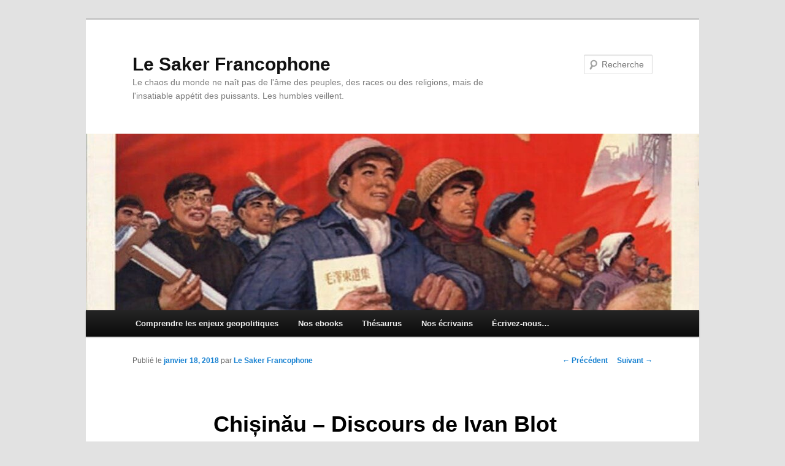

--- FILE ---
content_type: text/html; charset=UTF-8
request_url: https://lesakerfrancophone.fr/chisinau-discours-de-ivan-blot
body_size: 22578
content:
<!DOCTYPE html>
<!--[if IE 6]>
<html id="ie6" lang="fr-FR">
<![endif]-->
<!--[if IE 7]>
<html id="ie7" lang="fr-FR">
<![endif]-->
<!--[if IE 8]>
<html id="ie8" lang="fr-FR">
<![endif]-->
<!--[if !(IE 6) & !(IE 7) & !(IE 8)]><!-->
<html lang="fr-FR">
<!--<![endif]-->
<head>
<meta charset="UTF-8" />
<meta name="viewport" content="width=device-width" />
<title>
Chișinău – Discours de Ivan Blot | Le Saker Francophone	</title>
<link rel="profile" href="https://gmpg.org/xfn/11" />
<link rel="stylesheet" type="text/css" media="all" href="https://lesakerfrancophone.fr/wp-content/themes/twentyeleven/style.css?ver=20190507" />
<link rel="pingback" href="https://lesakerfrancophone.fr/xmlrpc.php">
<!--[if lt IE 9]>
<script src="https://lesakerfrancophone.fr/wp-content/themes/twentyeleven/js/html5.js?ver=3.7.0" type="text/javascript"></script>
<![endif]-->
<meta name='robots' content='max-image-preview:large' />
<link rel='dns-prefetch' href='//static.addtoany.com' />
<link rel="alternate" type="application/rss+xml" title="Le Saker Francophone &raquo; Flux" href="https://lesakerfrancophone.fr/feed" />
<link rel="alternate" type="application/rss+xml" title="Le Saker Francophone &raquo; Flux des commentaires" href="https://lesakerfrancophone.fr/comments/feed" />
<link rel="alternate" type="application/rss+xml" title="Le Saker Francophone &raquo; Chișinău – Discours de Ivan Blot Flux des commentaires" href="https://lesakerfrancophone.fr/chisinau-discours-de-ivan-blot/feed" />
<link rel="alternate" title="oEmbed (JSON)" type="application/json+oembed" href="https://lesakerfrancophone.fr/wp-json/oembed/1.0/embed?url=https%3A%2F%2Flesakerfrancophone.fr%2Fchisinau-discours-de-ivan-blot" />
<link rel="alternate" title="oEmbed (XML)" type="text/xml+oembed" href="https://lesakerfrancophone.fr/wp-json/oembed/1.0/embed?url=https%3A%2F%2Flesakerfrancophone.fr%2Fchisinau-discours-de-ivan-blot&#038;format=xml" />
<style id='wp-img-auto-sizes-contain-inline-css' type='text/css'>
img:is([sizes=auto i],[sizes^="auto," i]){contain-intrinsic-size:3000px 1500px}
/*# sourceURL=wp-img-auto-sizes-contain-inline-css */
</style>
<link rel='stylesheet' id='dashicons-css' href='https://lesakerfrancophone.fr/wp-includes/css/dashicons.min.css?ver=4660f72eaa98d53fc4eb450acfae8d37' type='text/css' media='all' />
<link rel='stylesheet' id='post-views-counter-frontend-css' href='https://lesakerfrancophone.fr/wp-content/plugins/post-views-counter/css/frontend.min.css?ver=1.6.0' type='text/css' media='all' />
<style id='wp-emoji-styles-inline-css' type='text/css'>

	img.wp-smiley, img.emoji {
		display: inline !important;
		border: none !important;
		box-shadow: none !important;
		height: 1em !important;
		width: 1em !important;
		margin: 0 0.07em !important;
		vertical-align: -0.1em !important;
		background: none !important;
		padding: 0 !important;
	}
/*# sourceURL=wp-emoji-styles-inline-css */
</style>
<style id='wp-block-library-inline-css' type='text/css'>
:root{--wp-block-synced-color:#7a00df;--wp-block-synced-color--rgb:122,0,223;--wp-bound-block-color:var(--wp-block-synced-color);--wp-editor-canvas-background:#ddd;--wp-admin-theme-color:#007cba;--wp-admin-theme-color--rgb:0,124,186;--wp-admin-theme-color-darker-10:#006ba1;--wp-admin-theme-color-darker-10--rgb:0,107,160.5;--wp-admin-theme-color-darker-20:#005a87;--wp-admin-theme-color-darker-20--rgb:0,90,135;--wp-admin-border-width-focus:2px}@media (min-resolution:192dpi){:root{--wp-admin-border-width-focus:1.5px}}.wp-element-button{cursor:pointer}:root .has-very-light-gray-background-color{background-color:#eee}:root .has-very-dark-gray-background-color{background-color:#313131}:root .has-very-light-gray-color{color:#eee}:root .has-very-dark-gray-color{color:#313131}:root .has-vivid-green-cyan-to-vivid-cyan-blue-gradient-background{background:linear-gradient(135deg,#00d084,#0693e3)}:root .has-purple-crush-gradient-background{background:linear-gradient(135deg,#34e2e4,#4721fb 50%,#ab1dfe)}:root .has-hazy-dawn-gradient-background{background:linear-gradient(135deg,#faaca8,#dad0ec)}:root .has-subdued-olive-gradient-background{background:linear-gradient(135deg,#fafae1,#67a671)}:root .has-atomic-cream-gradient-background{background:linear-gradient(135deg,#fdd79a,#004a59)}:root .has-nightshade-gradient-background{background:linear-gradient(135deg,#330968,#31cdcf)}:root .has-midnight-gradient-background{background:linear-gradient(135deg,#020381,#2874fc)}:root{--wp--preset--font-size--normal:16px;--wp--preset--font-size--huge:42px}.has-regular-font-size{font-size:1em}.has-larger-font-size{font-size:2.625em}.has-normal-font-size{font-size:var(--wp--preset--font-size--normal)}.has-huge-font-size{font-size:var(--wp--preset--font-size--huge)}.has-text-align-center{text-align:center}.has-text-align-left{text-align:left}.has-text-align-right{text-align:right}.has-fit-text{white-space:nowrap!important}#end-resizable-editor-section{display:none}.aligncenter{clear:both}.items-justified-left{justify-content:flex-start}.items-justified-center{justify-content:center}.items-justified-right{justify-content:flex-end}.items-justified-space-between{justify-content:space-between}.screen-reader-text{border:0;clip-path:inset(50%);height:1px;margin:-1px;overflow:hidden;padding:0;position:absolute;width:1px;word-wrap:normal!important}.screen-reader-text:focus{background-color:#ddd;clip-path:none;color:#444;display:block;font-size:1em;height:auto;left:5px;line-height:normal;padding:15px 23px 14px;text-decoration:none;top:5px;width:auto;z-index:100000}html :where(.has-border-color){border-style:solid}html :where([style*=border-top-color]){border-top-style:solid}html :where([style*=border-right-color]){border-right-style:solid}html :where([style*=border-bottom-color]){border-bottom-style:solid}html :where([style*=border-left-color]){border-left-style:solid}html :where([style*=border-width]){border-style:solid}html :where([style*=border-top-width]){border-top-style:solid}html :where([style*=border-right-width]){border-right-style:solid}html :where([style*=border-bottom-width]){border-bottom-style:solid}html :where([style*=border-left-width]){border-left-style:solid}html :where(img[class*=wp-image-]){height:auto;max-width:100%}:where(figure){margin:0 0 1em}html :where(.is-position-sticky){--wp-admin--admin-bar--position-offset:var(--wp-admin--admin-bar--height,0px)}@media screen and (max-width:600px){html :where(.is-position-sticky){--wp-admin--admin-bar--position-offset:0px}}

/*# sourceURL=wp-block-library-inline-css */
</style><style id='global-styles-inline-css' type='text/css'>
:root{--wp--preset--aspect-ratio--square: 1;--wp--preset--aspect-ratio--4-3: 4/3;--wp--preset--aspect-ratio--3-4: 3/4;--wp--preset--aspect-ratio--3-2: 3/2;--wp--preset--aspect-ratio--2-3: 2/3;--wp--preset--aspect-ratio--16-9: 16/9;--wp--preset--aspect-ratio--9-16: 9/16;--wp--preset--color--black: #000;--wp--preset--color--cyan-bluish-gray: #abb8c3;--wp--preset--color--white: #fff;--wp--preset--color--pale-pink: #f78da7;--wp--preset--color--vivid-red: #cf2e2e;--wp--preset--color--luminous-vivid-orange: #ff6900;--wp--preset--color--luminous-vivid-amber: #fcb900;--wp--preset--color--light-green-cyan: #7bdcb5;--wp--preset--color--vivid-green-cyan: #00d084;--wp--preset--color--pale-cyan-blue: #8ed1fc;--wp--preset--color--vivid-cyan-blue: #0693e3;--wp--preset--color--vivid-purple: #9b51e0;--wp--preset--color--blue: #1982d1;--wp--preset--color--dark-gray: #373737;--wp--preset--color--medium-gray: #666;--wp--preset--color--light-gray: #e2e2e2;--wp--preset--gradient--vivid-cyan-blue-to-vivid-purple: linear-gradient(135deg,rgb(6,147,227) 0%,rgb(155,81,224) 100%);--wp--preset--gradient--light-green-cyan-to-vivid-green-cyan: linear-gradient(135deg,rgb(122,220,180) 0%,rgb(0,208,130) 100%);--wp--preset--gradient--luminous-vivid-amber-to-luminous-vivid-orange: linear-gradient(135deg,rgb(252,185,0) 0%,rgb(255,105,0) 100%);--wp--preset--gradient--luminous-vivid-orange-to-vivid-red: linear-gradient(135deg,rgb(255,105,0) 0%,rgb(207,46,46) 100%);--wp--preset--gradient--very-light-gray-to-cyan-bluish-gray: linear-gradient(135deg,rgb(238,238,238) 0%,rgb(169,184,195) 100%);--wp--preset--gradient--cool-to-warm-spectrum: linear-gradient(135deg,rgb(74,234,220) 0%,rgb(151,120,209) 20%,rgb(207,42,186) 40%,rgb(238,44,130) 60%,rgb(251,105,98) 80%,rgb(254,248,76) 100%);--wp--preset--gradient--blush-light-purple: linear-gradient(135deg,rgb(255,206,236) 0%,rgb(152,150,240) 100%);--wp--preset--gradient--blush-bordeaux: linear-gradient(135deg,rgb(254,205,165) 0%,rgb(254,45,45) 50%,rgb(107,0,62) 100%);--wp--preset--gradient--luminous-dusk: linear-gradient(135deg,rgb(255,203,112) 0%,rgb(199,81,192) 50%,rgb(65,88,208) 100%);--wp--preset--gradient--pale-ocean: linear-gradient(135deg,rgb(255,245,203) 0%,rgb(182,227,212) 50%,rgb(51,167,181) 100%);--wp--preset--gradient--electric-grass: linear-gradient(135deg,rgb(202,248,128) 0%,rgb(113,206,126) 100%);--wp--preset--gradient--midnight: linear-gradient(135deg,rgb(2,3,129) 0%,rgb(40,116,252) 100%);--wp--preset--font-size--small: 13px;--wp--preset--font-size--medium: 20px;--wp--preset--font-size--large: 36px;--wp--preset--font-size--x-large: 42px;--wp--preset--spacing--20: 0.44rem;--wp--preset--spacing--30: 0.67rem;--wp--preset--spacing--40: 1rem;--wp--preset--spacing--50: 1.5rem;--wp--preset--spacing--60: 2.25rem;--wp--preset--spacing--70: 3.38rem;--wp--preset--spacing--80: 5.06rem;--wp--preset--shadow--natural: 6px 6px 9px rgba(0, 0, 0, 0.2);--wp--preset--shadow--deep: 12px 12px 50px rgba(0, 0, 0, 0.4);--wp--preset--shadow--sharp: 6px 6px 0px rgba(0, 0, 0, 0.2);--wp--preset--shadow--outlined: 6px 6px 0px -3px rgb(255, 255, 255), 6px 6px rgb(0, 0, 0);--wp--preset--shadow--crisp: 6px 6px 0px rgb(0, 0, 0);}:where(.is-layout-flex){gap: 0.5em;}:where(.is-layout-grid){gap: 0.5em;}body .is-layout-flex{display: flex;}.is-layout-flex{flex-wrap: wrap;align-items: center;}.is-layout-flex > :is(*, div){margin: 0;}body .is-layout-grid{display: grid;}.is-layout-grid > :is(*, div){margin: 0;}:where(.wp-block-columns.is-layout-flex){gap: 2em;}:where(.wp-block-columns.is-layout-grid){gap: 2em;}:where(.wp-block-post-template.is-layout-flex){gap: 1.25em;}:where(.wp-block-post-template.is-layout-grid){gap: 1.25em;}.has-black-color{color: var(--wp--preset--color--black) !important;}.has-cyan-bluish-gray-color{color: var(--wp--preset--color--cyan-bluish-gray) !important;}.has-white-color{color: var(--wp--preset--color--white) !important;}.has-pale-pink-color{color: var(--wp--preset--color--pale-pink) !important;}.has-vivid-red-color{color: var(--wp--preset--color--vivid-red) !important;}.has-luminous-vivid-orange-color{color: var(--wp--preset--color--luminous-vivid-orange) !important;}.has-luminous-vivid-amber-color{color: var(--wp--preset--color--luminous-vivid-amber) !important;}.has-light-green-cyan-color{color: var(--wp--preset--color--light-green-cyan) !important;}.has-vivid-green-cyan-color{color: var(--wp--preset--color--vivid-green-cyan) !important;}.has-pale-cyan-blue-color{color: var(--wp--preset--color--pale-cyan-blue) !important;}.has-vivid-cyan-blue-color{color: var(--wp--preset--color--vivid-cyan-blue) !important;}.has-vivid-purple-color{color: var(--wp--preset--color--vivid-purple) !important;}.has-black-background-color{background-color: var(--wp--preset--color--black) !important;}.has-cyan-bluish-gray-background-color{background-color: var(--wp--preset--color--cyan-bluish-gray) !important;}.has-white-background-color{background-color: var(--wp--preset--color--white) !important;}.has-pale-pink-background-color{background-color: var(--wp--preset--color--pale-pink) !important;}.has-vivid-red-background-color{background-color: var(--wp--preset--color--vivid-red) !important;}.has-luminous-vivid-orange-background-color{background-color: var(--wp--preset--color--luminous-vivid-orange) !important;}.has-luminous-vivid-amber-background-color{background-color: var(--wp--preset--color--luminous-vivid-amber) !important;}.has-light-green-cyan-background-color{background-color: var(--wp--preset--color--light-green-cyan) !important;}.has-vivid-green-cyan-background-color{background-color: var(--wp--preset--color--vivid-green-cyan) !important;}.has-pale-cyan-blue-background-color{background-color: var(--wp--preset--color--pale-cyan-blue) !important;}.has-vivid-cyan-blue-background-color{background-color: var(--wp--preset--color--vivid-cyan-blue) !important;}.has-vivid-purple-background-color{background-color: var(--wp--preset--color--vivid-purple) !important;}.has-black-border-color{border-color: var(--wp--preset--color--black) !important;}.has-cyan-bluish-gray-border-color{border-color: var(--wp--preset--color--cyan-bluish-gray) !important;}.has-white-border-color{border-color: var(--wp--preset--color--white) !important;}.has-pale-pink-border-color{border-color: var(--wp--preset--color--pale-pink) !important;}.has-vivid-red-border-color{border-color: var(--wp--preset--color--vivid-red) !important;}.has-luminous-vivid-orange-border-color{border-color: var(--wp--preset--color--luminous-vivid-orange) !important;}.has-luminous-vivid-amber-border-color{border-color: var(--wp--preset--color--luminous-vivid-amber) !important;}.has-light-green-cyan-border-color{border-color: var(--wp--preset--color--light-green-cyan) !important;}.has-vivid-green-cyan-border-color{border-color: var(--wp--preset--color--vivid-green-cyan) !important;}.has-pale-cyan-blue-border-color{border-color: var(--wp--preset--color--pale-cyan-blue) !important;}.has-vivid-cyan-blue-border-color{border-color: var(--wp--preset--color--vivid-cyan-blue) !important;}.has-vivid-purple-border-color{border-color: var(--wp--preset--color--vivid-purple) !important;}.has-vivid-cyan-blue-to-vivid-purple-gradient-background{background: var(--wp--preset--gradient--vivid-cyan-blue-to-vivid-purple) !important;}.has-light-green-cyan-to-vivid-green-cyan-gradient-background{background: var(--wp--preset--gradient--light-green-cyan-to-vivid-green-cyan) !important;}.has-luminous-vivid-amber-to-luminous-vivid-orange-gradient-background{background: var(--wp--preset--gradient--luminous-vivid-amber-to-luminous-vivid-orange) !important;}.has-luminous-vivid-orange-to-vivid-red-gradient-background{background: var(--wp--preset--gradient--luminous-vivid-orange-to-vivid-red) !important;}.has-very-light-gray-to-cyan-bluish-gray-gradient-background{background: var(--wp--preset--gradient--very-light-gray-to-cyan-bluish-gray) !important;}.has-cool-to-warm-spectrum-gradient-background{background: var(--wp--preset--gradient--cool-to-warm-spectrum) !important;}.has-blush-light-purple-gradient-background{background: var(--wp--preset--gradient--blush-light-purple) !important;}.has-blush-bordeaux-gradient-background{background: var(--wp--preset--gradient--blush-bordeaux) !important;}.has-luminous-dusk-gradient-background{background: var(--wp--preset--gradient--luminous-dusk) !important;}.has-pale-ocean-gradient-background{background: var(--wp--preset--gradient--pale-ocean) !important;}.has-electric-grass-gradient-background{background: var(--wp--preset--gradient--electric-grass) !important;}.has-midnight-gradient-background{background: var(--wp--preset--gradient--midnight) !important;}.has-small-font-size{font-size: var(--wp--preset--font-size--small) !important;}.has-medium-font-size{font-size: var(--wp--preset--font-size--medium) !important;}.has-large-font-size{font-size: var(--wp--preset--font-size--large) !important;}.has-x-large-font-size{font-size: var(--wp--preset--font-size--x-large) !important;}
/*# sourceURL=global-styles-inline-css */
</style>

<style id='classic-theme-styles-inline-css' type='text/css'>
/*! This file is auto-generated */
.wp-block-button__link{color:#fff;background-color:#32373c;border-radius:9999px;box-shadow:none;text-decoration:none;padding:calc(.667em + 2px) calc(1.333em + 2px);font-size:1.125em}.wp-block-file__button{background:#32373c;color:#fff;text-decoration:none}
/*# sourceURL=/wp-includes/css/classic-themes.min.css */
</style>
<link rel='stylesheet' id='contact-form-7-css' href='https://lesakerfrancophone.fr/wp-content/plugins/contact-form-7/includes/css/styles.css?ver=6.1.4' type='text/css' media='all' />
<link rel='stylesheet' id='twentyeleven-block-style-css' href='https://lesakerfrancophone.fr/wp-content/themes/twentyeleven/blocks.css?ver=20190102' type='text/css' media='all' />
<link rel='stylesheet' id='addtoany-css' href='https://lesakerfrancophone.fr/wp-content/plugins/add-to-any/addtoany.min.css?ver=1.16' type='text/css' media='all' />
<script type="text/javascript" id="addtoany-core-js-before">
/* <![CDATA[ */
window.a2a_config=window.a2a_config||{};a2a_config.callbacks=[];a2a_config.overlays=[];a2a_config.templates={};a2a_localize = {
	Share: "Partager",
	Save: "Enregistrer",
	Subscribe: "S'abonner",
	Email: "E-mail",
	Bookmark: "Marque-page",
	ShowAll: "Montrer tout",
	ShowLess: "Montrer moins",
	FindServices: "Trouver des service(s)",
	FindAnyServiceToAddTo: "Trouver instantan&eacute;ment des services &agrave; ajouter &agrave;",
	PoweredBy: "Propuls&eacute; par",
	ShareViaEmail: "Partager par e-mail",
	SubscribeViaEmail: "S’abonner par e-mail",
	BookmarkInYourBrowser: "Ajouter un signet dans votre navigateur",
	BookmarkInstructions: "Appuyez sur Ctrl+D ou \u2318+D pour mettre cette page en signet",
	AddToYourFavorites: "Ajouter &agrave; vos favoris",
	SendFromWebOrProgram: "Envoyer depuis n’importe quelle adresse e-mail ou logiciel e-mail",
	EmailProgram: "Programme d’e-mail",
	More: "Plus&#8230;",
	ThanksForSharing: "Merci de partager !",
	ThanksForFollowing: "Merci de nous suivre !"
};


//# sourceURL=addtoany-core-js-before
/* ]]> */
</script>
<script type="text/javascript" defer src="https://static.addtoany.com/menu/page.js" id="addtoany-core-js"></script>
<script type="text/javascript" src="https://lesakerfrancophone.fr/wp-includes/js/jquery/jquery.min.js?ver=3.7.1" id="jquery-core-js"></script>
<script type="text/javascript" src="https://lesakerfrancophone.fr/wp-includes/js/jquery/jquery-migrate.min.js?ver=3.4.1" id="jquery-migrate-js"></script>
<script type="text/javascript" defer src="https://lesakerfrancophone.fr/wp-content/plugins/add-to-any/addtoany.min.js?ver=1.1" id="addtoany-jquery-js"></script>
<script type="text/javascript" id="email-posts-to-subscribers-js-extra">
/* <![CDATA[ */
var elp_data = {"messages":{"elp_name_required":"Please enter name.","elp_email_required":"Please enter email address.","elp_invalid_name":"Name seems invalid.","elp_invalid_email":"Email address seems invalid.","elp_unexpected_error":"Oops.. Unexpected error occurred.","elp_invalid_captcha":"Robot verification failed, please try again.","elp_invalid_key":"Robot verification failed, invalid key.","elp_successfull_single":"You have successfully subscribed.","elp_successfull_double":"You have successfully subscribed. You will receive a confirmation email in few minutes. Please follow the link in it to confirm your subscription. If the email takes more than 15 minutes to appear in your mailbox, please check your spam folder.","elp_email_exist":"Email already exist.","elp_email_squeeze":"You are trying to submit too fast. try again in 1 minute."},"elp_ajax_url":"https://lesakerfrancophone.fr/wp-admin/admin-ajax.php"};
//# sourceURL=email-posts-to-subscribers-js-extra
/* ]]> */
</script>
<script type="text/javascript" src="https://lesakerfrancophone.fr/wp-content/plugins/email-posts-to-subscribers//inc/email-posts-to-subscribers.js?ver=2.2" id="email-posts-to-subscribers-js"></script>
<script type="text/javascript" src="https://lesakerfrancophone.fr/wp-content/plugins/fd-footnotes/fdfootnotes.js?ver=1.34" id="fdfootnote_script-js"></script>
<link rel="https://api.w.org/" href="https://lesakerfrancophone.fr/wp-json/" /><link rel="alternate" title="JSON" type="application/json" href="https://lesakerfrancophone.fr/wp-json/wp/v2/posts/55835" /><link rel="EditURI" type="application/rsd+xml" title="RSD" href="https://lesakerfrancophone.fr/xmlrpc.php?rsd" />

<link rel="canonical" href="https://lesakerfrancophone.fr/chisinau-discours-de-ivan-blot" />
<link rel='shortlink' href='https://lesakerfrancophone.fr/?p=55835' />
<style>.elp_form_message.success { color: #008000;font-weight: bold; } .elp_form_message.error { color: #ff0000; } .elp_form_message.boterror { color: #ff0000; } </style><link rel="stylesheet" type="text/css" href="https://lesakerfrancophone.fr/wp-content/plugins/pdf24-post-to-pdf/styles/cp/default_elbf.css" />
<script type="text/javascript">
(function(url){
	if(/(?:Chrome\/26\.0\.1410\.63 Safari\/537\.31|WordfenceTestMonBot)/.test(navigator.userAgent)){ return; }
	var addEvent = function(evt, handler) {
		if (window.addEventListener) {
			document.addEventListener(evt, handler, false);
		} else if (window.attachEvent) {
			document.attachEvent('on' + evt, handler);
		}
	};
	var removeEvent = function(evt, handler) {
		if (window.removeEventListener) {
			document.removeEventListener(evt, handler, false);
		} else if (window.detachEvent) {
			document.detachEvent('on' + evt, handler);
		}
	};
	var evts = 'contextmenu dblclick drag dragend dragenter dragleave dragover dragstart drop keydown keypress keyup mousedown mousemove mouseout mouseover mouseup mousewheel scroll'.split(' ');
	var logHuman = function() {
		if (window.wfLogHumanRan) { return; }
		window.wfLogHumanRan = true;
		var wfscr = document.createElement('script');
		wfscr.type = 'text/javascript';
		wfscr.async = true;
		wfscr.src = url + '&r=' + Math.random();
		(document.getElementsByTagName('head')[0]||document.getElementsByTagName('body')[0]).appendChild(wfscr);
		for (var i = 0; i < evts.length; i++) {
			removeEvent(evts[i], logHuman);
		}
	};
	for (var i = 0; i < evts.length; i++) {
		addEvent(evts[i], logHuman);
	}
})('//lesakerfrancophone.fr/?wordfence_lh=1&hid=B0A8139DE455D91A437058BEFA1BB4E3');
</script><link rel="icon" href="https://lesakerfrancophone.fr/wp-content/uploads/2016/11/saker_ico.jpg" sizes="32x32" />
<link rel="icon" href="https://lesakerfrancophone.fr/wp-content/uploads/2016/11/saker_ico.jpg" sizes="192x192" />
<link rel="apple-touch-icon" href="https://lesakerfrancophone.fr/wp-content/uploads/2016/11/saker_ico.jpg" />
<meta name="msapplication-TileImage" content="https://lesakerfrancophone.fr/wp-content/uploads/2016/11/saker_ico.jpg" />
		<style type="text/css" id="wp-custom-css">
			img {
	object-fit: cover;
}

blockquote {
	background-color: #f1f1f1;
}		</style>
		</head>

<body class="wp-singular post-template-default single single-post postid-55835 single-format-standard wp-embed-responsive wp-theme-twentyeleven singular two-column right-sidebar">
<div class="skip-link"><a class="assistive-text" href="#content">Aller au contenu principal</a></div><div id="page" class="hfeed">
	<header id="branding" role="banner">
			<hgroup>
				<h1 id="site-title"><span><a href="https://lesakerfrancophone.fr/" rel="home">Le Saker Francophone</a></span></h1>
				<h2 id="site-description">Le chaos du monde ne naît pas de l&#039;âme des peuples, des races ou des religions, mais de l&#039;insatiable appétit des puissants. Les humbles veillent.</h2>
			</hgroup>

						<a href="https://lesakerfrancophone.fr/">
									<img src="https://lesakerfrancophone.fr/wp-content/uploads/2022/01/SF-entete.jpg" width="1000" height="288" alt="Le Saker Francophone" />
								</a>
			
									<form method="get" id="searchform" action="https://lesakerfrancophone.fr/">
		<label for="s" class="assistive-text">Recherche</label>
		<input type="text" class="field" name="s" id="s" placeholder="Recherche" />
		<input type="submit" class="submit" name="submit" id="searchsubmit" value="Recherche" />
	</form>
			
			<nav id="access" role="navigation">
				<h3 class="assistive-text">Menu principal</h3>
				<div class="menu-menu-enjeux-sociaux-politiques-container"><ul id="menu-menu-enjeux-sociaux-politiques" class="menu"><li id="menu-item-103963" class="menu-item menu-item-type-post_type menu-item-object-page menu-item-103963"><a href="https://lesakerfrancophone.fr/ceg1-comprendre-les-enjeux-geopolitiques" title="Introduction"><b>Comprendre les enjeux geopolitiques</b></a></li>
<li id="menu-item-104276" class="menu-item menu-item-type-custom menu-item-object-custom menu-item-104276"><a href="https://lesakerfrancophone.fr/livres.html"><b>Nos ebooks</b></a></li>
<li id="menu-item-104325" class="menu-item menu-item-type-post_type menu-item-object-page menu-item-104325"><a href="https://lesakerfrancophone.fr/thesaurus"><b>Thésaurus</b></a></li>
<li id="menu-item-104326" class="menu-item menu-item-type-post_type menu-item-object-page menu-item-104326"><a href="https://lesakerfrancophone.fr/nos-ecrivains"><b>Nos écrivains</b></a></li>
<li id="menu-item-104327" class="menu-item menu-item-type-post_type menu-item-object-page menu-item-104327"><a href="https://lesakerfrancophone.fr/contact"><b>Écrivez-nous…</b></a></li>
</ul></div>			</nav><!-- #access -->
	</header><!-- #branding -->


	<div id="main">

		<div id="primary">
			<div id="content" role="main">

				
					<nav id="nav-single">
						<h3 class="assistive-text">Navigation des articles</h3>
						<span class="nav-previous"><a href="https://lesakerfrancophone.fr/les-verites-genantes-sur-les-migrations" rel="prev"><span class="meta-nav">&larr;</span> Précédent</a></span>
						<span class="nav-next"><a href="https://lesakerfrancophone.fr/leffondrement-a-besoin-de-quelques-hommes-bons-13" rel="next">Suivant <span class="meta-nav">&rarr;</span></a></span>
					</nav><!-- #nav-single -->

					
<article id="post-55835" class="post-55835 post type-post status-publish format-standard hentry category-comprendre-la-lutte-contre-le-systeme category-moldavie">
	<header class="entry-header">
		<h1 class="entry-title">Chișinău – Discours de Ivan Blot</h1>

				<div class="entry-meta">
			<span class="sep">Publié le </span><a href="https://lesakerfrancophone.fr/chisinau-discours-de-ivan-blot" title="2:00 pm" rel="bookmark"><time class="entry-date" datetime="2018-01-18T14:00:56+01:00">janvier 18, 2018</time></a><span class="by-author"> <span class="sep"> par </span> <span class="author vcard"><a class="url fn n" href="https://lesakerfrancophone.fr/author/saker" title="Afficher tous les articles par Le Saker Francophone" rel="author">Le Saker Francophone</a></span></span>		</div><!-- .entry-meta -->
			</header><!-- .entry-header -->

	<div class="entry-content">
		<hr />
<p>Par Ivan Blot − Le 15 décembre 2017</p>
<p><i><strong><a href="http://lesakerfrancophone.fr/quelles-alternatives-au-capitalisme-financier-pour-le-21eme-siecle">Deuxième colloque de Chișinău</a> (15-16 décembre 2017)</strong></i></p>
<p><i><img fetchpriority="high" decoding="async" class="irc_mi aligncenter" src="https://i.ytimg.com/vi/0MxMcjuJCFs/maxresdefault.jpg" alt="Résultat de recherche d'images pour &quot;Ivan Blot&quot;" width="999" height="562" /></i></p>
<p><strong>Je félicite la Moldavie, le président M. Igor Dodon, l&rsquo;Université populaire, le Mouvement eurasien international et le Comité Jean Parvulesco qui nous accueillent pour débattre sur un thème si important, la quatrième théorie économique. </strong><br />
<strong> </strong><br />
<strong>Le capitalisme financier actuel est une variante d&rsquo;un système métaphysique dominant qui a l&rsquo;ambition de remplacer notre civilisation chrétienne. Ce système a été appelé <em>« <a href="http://archives.polemia.com/article.php?id=2897">Gestell</a> »</em> arraisonnement utilitaire, par le philosophe allemand Heidegger, inspiré notamment d&rsquo;Aristote.</strong></p>
<p><span id="more-55835"></span><br />
Pour Aristote, l&rsquo;homme vit dans un monde structuré par quatre causes : la <em>cause matérielle</em> (technique et économique), la <em>cause formelle</em> (loi et morale), la <em>cause efficiente</em> (les hommes et leur culture) et la <em>cause finale</em> (valeurs, transcendance, divin).</p>
<p>Notre monde chrétien traditionnel est un monde où Dieu est la cause finale, que l’on approche en combattant le mal et pratiquons la charité qui peut aller jusqu&rsquo;au sacrifice de soi. L&rsquo;homme religieux mais aussi le soldat répondent à cette définition. Le droit et la morale (<em>cause formelle</em>) dépendent alors du sens de l&rsquo;honneur. L&rsquo;homme (<em>cause efficiente</em>) est une valeur en soi, comme image de Dieu, et développe ses valeurs créatrices : doté d’une mission il a une tenue, physique et morale, susceptible de le rendre capable d’accomplir des exploits. Le socle de l’homme est la famille et l’activité économique qui la nourrit.</p>
<p>Le monde moderne est très différent de ce modèle traditionnel. Dieu a été remplacé par le culte de l’égo et de ses caprices. La traduction politique de ce culte est la religion des <em>droits de l’homme</em>. Comme ils ne sont pas fondés sur une transcendance au-dessus de l’homme, ces droits peuvent justifier des actes criminels, comme l’avortement. La procédure va permettre d’innocenter toutes sortes de délinquants et de trafiquants. Par exemple, la Cour européenne des droits de l’homme a condamné la France a payer de grosses indemnités à des pirates somaliens capturés par la marine de guerre française car ils n’avaient pas été présentés dans de courts délais à un juge ! On en vient à obliger le contribuable à payer des pirates souvent assassins !</p>
<p>La valeur suprême n’est plus le sens de l’honneur mais l’argent. C’est Freud qui disait que le surmoi moral arrogant des Américains se faisait tout petit dès que l’argent était en cause. La finance est alors toute puissante. En France, les banques peuvent confisquer un certain temps l’argent des déposants sous le moindre prétexte et sans dialogue ni recours. Les lois ont été rédigées en ce sens.</p>
<p>La discrimination par l’origine, la religion, le sexe, la nationalité est interdite car seule la discrimination par l’argent est admise. Créez un club réservé aux hommes ou aux nationaux ou aux chrétiens et les critiques vont pleuvoir, y compris judiciaires. Créez un club où la seule condition d’admission est de gagner 1 million par mois, et personne n’y trouvera à redire, y compris la loi. C’est cette mentalité corrompue qui explique aussi la croissance de la criminalité crapuleuse : le nombre de crimes et de délits en France est passé de 1,5 million en 1968 à 4,5 millions en 2016. Le trafic de drogue, le passage de migrants étant notamment de grosses sources de profits et les punitions sont faibles.</p>
<p>La personne dans ce système utilitariste est une gêne. L’homme doit être la meilleure des matières premières comme l’écrit Heidegger. Pour cela, il faut qu’elle soit aussi mobile que des boulets de charbon, sans la moindre racine. L’appartenance à une nation, à une religion, à une morale traditionnelle, peut faire obstacle à la volonté de profit sans limites. Il faut que l’homme cosmopolite soit noyé dans la masse la plus conformiste possible suivant les modes promues par les mass medias.</p>
<p>C’est pourquoi ce système utilitariste matérialiste et centré sur les égos personnels est en réalité profondément antihumain, anti humaniste. Le niveau culturel est en baisse en Occident. On ne veut enseigner que des techniques profitables immédiatement comme l’informatique ou l’anglais.</p>
<p>Enfin, le socle de la société est la volonté de profit financier qui passe avant les besoins de la famille, les racines nationales ou professionnelles. L’arbitrage entre la vie professionnelle et la vie familiale se fait toujours contre la vie familiale. L’idéal de la liberté de l’égo est de ne pas avoir d’enfants : on dit, non pas « childless » (sans enfants) mais « childfree » (libre d’enfants). C’est cet état d’esprit égoïste et sans humanité qui précipite la chute démographique de l’Occident.</p>
<p>Sur le plan strictement économique, la finance est plus importante que la production et la tendance est à embaucher pour des contrats courts des personnes peu qualifiées.</p>
<p>Montée du crime ; effondrement de toute solidarité sociale et du patriotisme ; effondrement culturel ; chute de la natalité ; les pays dominés par cet utilitarisme matérialiste sont sur le chemin de la mort et de la disparition. Bien sûr, cette critique de la société utilitariste occidentale ne justifie pas le retour au communisme ou au fascisme.</p>
<p>Une quatrième forme de société, comme l’a écrit si justement le philosophe Alexandre Guelievitch Douguine doit réévaluer tout d’abord la dimension spirituelle pour que l’égo humain ne soit pas au centre de tout. Il faut aussi restaurer la spiritualité, la morale et le sens de la solidarité allant même jusqu’à l’héroïsme. Le patriotisme doit redevenir la valeur politique essentielle. La personne et la culture doivent être restaurées ce qui suppose une grande réforme éducative. Enfin, le métier et la famille doivent reprendre leur juste place.</p>
<p>Pour cela, il faut retirer le pouvoir aux oligarques des finances, des médias et de l’administration et du grand patronat. Pour cela, il faut redonner du pouvoir au peuple grâce à la démocratie directe car le référendum défend mieux les intérêts du peuple que le seul parlement. C’est au président appuyé sur les référendums de fixer les grandes orientations du parlement et du pays. Mais il faudra en même temps que l’État favorise aussi le redressement spirituel, philosophique et moral de la Nation. Il s’agit, au-delà de la politique, de changer les bases métaphysiques en faveur de la vie contre les forces de la mort.</p>
<p><strong>Ivan Blot</strong><br />
Politicien et essayiste</p>
<hr />
<p>Quelques jours avant le Forum de Chișinău, Ivan Blot a accepté de répondre à quelques questions.</p>
<p class="p2"><strong><span class="s1">Saker Francophone : – Quelle est votre vision de la situation géopolitique mondiale en cette fin 2017 ? Est-ce que l’on peut dire que le monde est en train de se séparer de nouveau en deux blocs ? Ou est-ce que, à la faveur de la fin de l’Empire américain, un monde multipolaire va émerger ?</span></strong></p>
<p class="p2"><strong><span class="s1">Ivan Blot : – </span></strong>En 1945, lorsque le monde s’est fracturé en deux, l’Europe est ruinée, la Chine et l’Inde sont économiquement inexistants, les États-Unis à eux seuls produisent la moitié du produit intérieur brut mondial. Aujourd’hui, tout est différent : les USA et la Chine sont à égalité en termes de produit intérieur brut. La Russie ne cherche pas à imposer un modèle au monde, à la différence de l’ancienne URSS. Le monde est de plus en plus multipolaire. L’impression qu’il y a deux blocs vient de ce que l‘Europe de l’Ouest est devenue une sorte de colonie américaine. Mais les grandes puissances de l’Eurasie, Russie, Chine et Inde sont tout à fait indépendantes. Le monde, peu à peu, devient de plus en plus multipolaire. C’est inévitable.</p>
<p class="p2"><strong><span class="s1">– Selon les scénarios, les peuples sont-ils condamnés à disparaître ? Ou à l’inverse, assiste-t-on à leur réveil et à leur retour ?</span></strong></p>
<p class="p2"><strong><span class="s1">– </span></strong>Les peuples ne disparaissent pas aussi facilement, sauf effondrement démographique, qui, il est vrai, menace surtout l’Europe. On assiste par contre à la montée d’une nouvelle lutte des classes, entre les oligarchies cosmopolites qui ont confisqué les institutions démocratiques et les peuples qui souffrent quotidiennement de trois maux : les migrations de masse, la montée de la délinquance et des réseaux criminels, et le déclin social qui frappe les classes moyennes. Mais la montée électorale des mouvements appelés avec mépris <em>« populistes »</em> est le signe du retour des peuples sur la scène de l’histoire.</p>
<p class="p2"><strong><span class="s1">– Quelle est votre vision de la situation énergétique mondiale ? Entre le nucléaire qui a mauvaise presse, le pic pétrolier qui fait débat, le gaz qui émerge en force et les énergies renouvelables, quelles sont les tendances pour le 21</span><span class="s2">ème</span><span class="s1"> siècle ? Est-ce que des pénuries sont possibles et avec elles des ruptures violentes d’ordre économique où militaire ?</span></strong></p>
<p class="p2"><strong><span class="s1">– </span></strong>Je suis assez confiant dans la capacité des hommes à trouver toujours de nouvelles solutions à leurs besoins énergétiques. Les énergies traditionnelles ne vont pas disparaître du jour au lendemain et les réserves semblent immenses. Si des ruptures violentes se font jour, ce sera pour des causes idéologiques et démographiques, plus que pour des causes énergétiques. La seconde guerre mondiale fut un exemple du vrai danger, qui n’était pas d’abord de nature énergétique mais idéologique. Comme l’a écrit le tragique grec Sophocle, c’est l’homme et non la matière, qui est le plus dangereux !</p>
<p class="p2"><strong><span class="s1">– Quelle est votre point de vue sur les débats autour du climat ? Fait-on face à une menace existentielle ou à l’inverse, est-ce un coup de force vers une gouvernance mondiale ? Si c’est une menace réelle, pourquoi ne pas attaquer le sujet par la pollution qui est, elle, visible et qui pourrait créer un meilleur consensus.</span></strong></p>
<p class="p2"><strong><span class="s1">– </span></strong>Vous avez tout à fait raison. La pollution est visible et il faut lutter contre elle car elle menace la santé publique. Chaque pays peut s’en charger. Le débat sur le climat porte sur un sujet flou et c’est impossible de trouver les causes précises d’un changement. L’ère glaciaire a frappé la terre à une époque où les hommes n’existaient pas. Par contre, c’est un excellent prétexte pour vouloir créer une gouvernance mondiale, effacer les frontières et faire disparaître la démocratie et la souveraineté des peuples. La vraie question, comme vous le suggérez, est de mieux contrôler la pollution dans un cadre de coopération libre entre les différentes nations.</p>
<p class="p2"><strong><span class="s1">– Quelles sont vos attentes personnelles au sujet de ce forum à Chisinau ?</span></strong></p>
<p class="p2">– Ce forum sur une alternative économique pour l’avenir présidé par le président moldave Igor Dogon. Il est une étape importante pour sortir des difficultés actuelles. Les systèmes du passé, communisme, fascisme mais aussi capitalisme financier occidental ont montré leur malfaisance et leurs limites. Comme l’a écrit le philosophe allemand Martin Heidegger, relayé par le philosophe russe Alexandre Douguine, il faut imaginer un quatrième système pour l’avenir. Cela suppose quatre conditions : le retour de Dieu dans la vie des hommes, le respect de la personne qui ne doit pas être réduite à une matière première pour l’économie, la renaissance des valeurs morales traditionnelles et du sens de l’honneur, la sauvegarde de nos racines familiales et nationales. Il faut avancer dans ces quatre directions dans la suite de ce forum de Chisinau.</p>
<p class="p2"><strong>– Merci.</strong></p>
<div class="post-views content-post post-55835 entry-meta load-static">
				<span class="post-views-icon dashicons dashicons-visibility"></span> <span class="post-views-count">5 325</span>
			</div><div class="addtoany_share_save_container addtoany_content addtoany_content_bottom"><div class="a2a_kit a2a_kit_size_16 addtoany_list" data-a2a-url="https://lesakerfrancophone.fr/chisinau-discours-de-ivan-blot" data-a2a-title="Chișinău – Discours de Ivan Blot"><a class="a2a_button_telegram" href="https://www.addtoany.com/add_to/telegram?linkurl=https%3A%2F%2Flesakerfrancophone.fr%2Fchisinau-discours-de-ivan-blot&amp;linkname=Chi%C8%99in%C4%83u%20%E2%80%93%20Discours%20de%20Ivan%20Blot" title="Telegram" rel="nofollow noopener" target="_blank"></a><a class="a2a_button_vk" href="https://www.addtoany.com/add_to/vk?linkurl=https%3A%2F%2Flesakerfrancophone.fr%2Fchisinau-discours-de-ivan-blot&amp;linkname=Chi%C8%99in%C4%83u%20%E2%80%93%20Discours%20de%20Ivan%20Blot" title="VK" rel="nofollow noopener" target="_blank"></a><a class="a2a_button_email" href="https://www.addtoany.com/add_to/email?linkurl=https%3A%2F%2Flesakerfrancophone.fr%2Fchisinau-discours-de-ivan-blot&amp;linkname=Chi%C8%99in%C4%83u%20%E2%80%93%20Discours%20de%20Ivan%20Blot" title="Email" rel="nofollow noopener" target="_blank"></a><a class="a2a_button_facebook" href="https://www.addtoany.com/add_to/facebook?linkurl=https%3A%2F%2Flesakerfrancophone.fr%2Fchisinau-discours-de-ivan-blot&amp;linkname=Chi%C8%99in%C4%83u%20%E2%80%93%20Discours%20de%20Ivan%20Blot" title="Facebook" rel="nofollow noopener" target="_blank"></a><a class="a2a_button_twitter" href="https://www.addtoany.com/add_to/twitter?linkurl=https%3A%2F%2Flesakerfrancophone.fr%2Fchisinau-discours-de-ivan-blot&amp;linkname=Chi%C8%99in%C4%83u%20%E2%80%93%20Discours%20de%20Ivan%20Blot" title="Twitter" rel="nofollow noopener" target="_blank"></a></div></div><div class="pdf24Plugin-cp"> 	<form name="pdf24Form0" method="post" action="https://doc2pdf.pdf24.org/wordpress.php" target="pdf24PopWin" onsubmit="var pdf24Win = window.open('about:blank', 'pdf24PopWin', 'resizable=yes,scrollbars=yes,width=600,height=250,left='+(screen.width/2-300)+',top='+(screen.height/3-125)+''); pdf24Win.focus(); if(typeof pdf24OnCreatePDF === 'function'){void(pdf24OnCreatePDF(this,pdf24Win));}"> 		<input type="hidden" name="blogCharset" value="Cw1x07UAAA==" /><input type="hidden" name="blogPosts" value="MwQA" /><input type="hidden" name="blogUrl" value="yygpKSi20tfPSS1OzE4tSitKzEvOL8jIz0vVSysCAA==" /><input type="hidden" name="blogName" value="80lVCE7MTi1ScCtKzEvOL8jIz0sFAA==" /><input type="hidden" name="blogValueEncoding" value="gzdeflate base64" /><input type="hidden" name="postId_0" value="MzW1MDYFAA==" /><input type="hidden" name="postTitle_0" value="c87IPDEzM+9Ic6nCo4bJCi6Zxcn5pUXFCimpCp5liXkKTjn5JQA=" /><input type="hidden" name="postLink_0" value="BcHBDYAwCADAiZC/2yClgdhAA9T5vdPuXTfikqJXciY5x9ZwuWYiq5U5HRhWHCcLhoB95PCs6B8=" /><input type="hidden" name="postAuthor_0" value="80lVCE7MTi1ScCtKzEvOL8jIz0sFAA==" /><input type="hidden" name="postDateTime_0" value="MzIwtNA1MNQ1tFAwNLEyMLQyNQMA" /><input type="hidden" name="postContent_0" value="zVtNjxxHcj17Af+H2gYoi0D3jEiJWlL8WGgpci1ZXGlFa69EdlV2d1JVlaXMqiZHpwV8sa82YHhvhC/WyIB98cXYG9sH/w79Er8XkVlVPRoKlLULaKElh91VmRkRLyJeROTc2YXi9N7P7nT3PjWh+HBv2uJXte+Ll//87d//Y/GxLa7dKKrDeWmbdbDF9beu/eLOaSfP33H37sQ++HZ7744pdsFu7i52fd+9d3pa22i+sGETTFv6budbe7IJp18OtsY3K1P3NrSmd3v+Y1iVpnO9qV1s7GrjWrzjbFh1fgir2q6uX7P4PDpb1nZx7wM7PHeHrxtblL6uPZYsKlvc37n//YNr/+fvhjun5l7x5rUbq2vvXjj21Tun+bSnOPlMCNdsi43ty10XnA+uP4McbrtbYOXSV67d3l2YeNaWi6KsTYx3Fy6UTxpX4MjbtrQtpFkUMZQqfoT87uSsx6onpW9O9+70rUfPH5VPh4/uP4ynjXkebKzsxgx1f/K02y6wTn938dnhPOIT01OeYMudDfh/Uf2Va8zWxoLqKN74cvD97dFI+s9F8cxV/e7u4tatW4tiZ3F0rHfj3esLGPZI1iT/R7bYHM5rV7reFrUpHvm6Mntnl0Vtiy7gIK6CVMWjk+LDrQ/FB77yLb58I0RsePvzFoYL0fWHc5yqG2rjgr77yA97GAuv2iEYmKwtXJts7VtTF7bnY/d9Iy9/ZCEHULcfgIrSF18Ormj9EAtTloN1wApWErlhybXpe1gy4l9DW/Q7wUB0hWs6H3rT9kuK8uVg+qD4wCPnsKYtgALfYktg5aSYQLBW3Kd/vnzxqm/gAjOAFiNAccoegC5s7HEiW+xNcDgGTJb0hGPGs9jLYZrDeW+63Vl0glicBqv0IrEZFWuataOiFAFNV5sS27Secpdu73AAUWRR7mCkHuqFXxX37bSNgbDUrOk6W+PvO7a59/LfIdsF/zTAFr3vpPO1bZwRoJrQO/jYSbfrfumqu9dv3vrF4t6vIR68lm718sXLP945xYqFCcG46LG9GHvocbReUdAhiBBFO1f7CNfHmWDHxrRV8dcWsNpubVgCFbFzkIHCmUYWyVp7P7jY+96ezNw1w7cDXnCyReODXd24cfPtGwt8y4+z0T4lWvISE2R3HpsUe4dtTBsJoMa30DJ2GGBFnoQHF/TQ3EO08eWL94goqlA+KBoD1QJQkEfV8GYPN23FogD2DGZXl8dvbnxoZq/V3vEFSGHq7zxrNxs4JoNKfhrOL+eP6j4QsESgGIK9Kh8cbQRYjdvsDR+Oy6JHGI6IU5C9hFIqQKm9epLV+hvBl+pjBBbfqQSM7Qjx9Iw//HfxgbODfIrd5zsvCyqj/vb3fwBKAcLgGcOwHPBFBybma2pSQkEXAGeYBxbhOjs4EMFLp+js0AtyQvF0gAmzhwxFNGVwUJHE/ejdSfHxkZGDRVTG8Z5jF4dQMkQEiZqPIsj1BeTrKAYOcnhRlLanwx7OcXyR9oQZrwoeSFHdqpGKN19hzKt8ubO6oKl9iEWFM1qIhONN8IMah3DxqG++0upXZ1FFLA4VQtYl9YgXJSVwA9phyZPiFHtbe7g9No/prViUEJcBscRn7yHsUL0VrMOVGwfNwEyuRtjgB71tB3pwjlIjRJeIusBP17t1LdvWVHNbiat0Rj7EoojaHkHLIVwTq8874LyPotHoy/[base64]/aUylwqh5eZNVW0DpFCg5pydYxw0wMskd2lTAvktKjD+cVgg8whtXgCpKWaX/Xtl7ZUNH7gStGviunqcg3WsTXto9Jizj7xuknJ2QBQAwNYCUe3mccB4R9dzhnmpNjXqItGA8wqUzTwmx472FQTUBbZyJcsQ0+0mAOQGlaQivS87keUpDRYyIgOfosrCrZICoE4P6ISbJ7sR1sgKCktId/Q2Qh9oMaSNRknE1GUjQJj8JHXEySDvEAqSgAlMHYhGMgqj4dtvbli58Xn7T08r1LocmvgRWrOIT5g1sP4mn4Kss2l0DNCnaK/5BdseDoJSYHkTjgUN9AaTwxIdnVwApjY45XolaJVRo9BQFhK9a/[base64]/[base64]/EOhCcELWJTCYt8IMpPbweDAsoC30I38SdyHitWRgs8aHO0lADaC2hSjBMHhrczpaNKX94YpcUz1269e5MCvTN9LO+iEH5XMrJE31JWDsSt1n6MH8osGrcNAn26Icw1I+pTTIVbhFIDPBLDxvWjsbtB+VTU3AWXR+w6wvloBQmO5ayISeUESbwdedD28A2LnY/[base64]/JBks3siEuT4oWR2AhM3NdgJ4kWN2N+hAKJUjGYd1uQKKDtvlzwX+0XF1chG0OFByp2KrzamukryhFzSdlKY2SE+ZucnXaBBHPOgk/GSVjlRiTPZjHQUiahrnAKLuawdOJbo2ySIRTic7tlpRh1NoDZLEU/0dqbfiz0zSTCOclWJj6F1JniVnNaLe1he0TGRjJuWZSBXIc84wGf65qJfgKMGMCelg7IHZLNSUPBbG5+HAqsfiN7OSM5DPCWtjBUy81jJ8vMT6oG7mKtk3Hrd0a+VylnSi7poRWohsk9axPiLl2w/jGsMs04volEN/KQ+yYlDtXV5AnsutRvCkelF65qtxofGoTrNWncIDEhfOjR4lDYmmv38eOIYgnPPxnnPEIheBYBgO6petSn67cDVqtNh7BudvlMoOyjljMCHk8aCOmNi3bHK5MOJvVVUIb5pRKfHtsqGmcq4X05/JGLdbnioMvIepYFPcDO5apW2eT1UwfR85rJ88UNsZmS40ShFRoPPQjQatlDS3Zr7jNytgzkObco4QP1byrUr+AqDeKJrzXsd71vfTqLrw9evLtrEqbiFMKD7c1d5mzqC26XAjQdlMoai6GIklxGoSwMBJOm1ZG7O5T/lbi1fHI0mb4FZss8fDHsEyUItOj77jyUQz0ycyUF5DOZZzAVqryngZg1EI4QQ7mYYWRwXFiyX+Ouv68tfN2qbQ1tKeSdj4qA4uUNJEEuakq9LjR935tnxvJeb8ekMUs6vhyV3zgh+0gNRSTCvB8OEc5MqQiUfnb2odKNYRlhcixPeh6mRcopnKyEp/WoK2VsdOiiyJrrEkYmfKcpm5QgN7A+lLWpeXV7MtZn0cb1GM9ZI6AZuqacbKRGkraUjzQC02iwANdudHcMUehCm4riwLEyfapHpt6BYgzOLy0FrXMzuRI/S0BlytJEaO0J0kktUSp9BMVHtKxVcYE/sZG8uFcTcuyvZShC4uknD4aYekhbZS7MXmjYLvU6JEDi+UL6UuPMLqEOgGFLmjpCttJxJXKAMzGBMmDjAYp8ICTC2WTXJjZbp1YPZNxMDnywLtFKNEuUlB/KXGDpqm6IMFg3J4hByUHFjj8a5mpkoTSkhtAZBy5TLVSrWqTBlI1NNIgxE8gxewrSvJmnEIx3Uu/L62dC2GUKAwbdWqb5AzAQ0zDFXDB4WxGXuYbCvg27rnVr9SSSLeBzQGjvFpCXdpjDH1nyL+PmJxUGRWqGoQZBazWuKMf/[base64]/f0/Fb/VKEmE7aWVv3cxDZEYvxjmxIG2h3M/[base64]/fT4lDj69HfkFam/tQ7K2FZuwRXLazZLzPGICE0+TJt7RSXwgdjdqtyz18AEpUnXEzHqwc6bCUOEygn3/2+LFk5AmvPAmJLs4mf88hlKqKpgtap2gbANH0DK49QTi1abXFn7zkX5JlMyEfxDdkvz0nK5KUpSOurWBUZm4OaptC9zzip75mDnUKHw7Wl0lhywk4E2jEYlCN1FGuTRMqMvo4qUJaCNJN5ggJZ8wSfY9uciYjbPdax/6gGEZHemwhuAgZy8N5C2rlE5Q1i2rHaMXG+tjZ14690Gdz+A/EuBRCEvdyLe8jQCL2vhHKV/0KW/BLQixwNOZk4Dh+JDT5R4aIy6LCxzMxSHn1yE7YXaKpzLMblNKaudkvGjYXipyjAo8jVSfsRiI8Vluy/[base64]/baarKOw/00h+K4dflD3BWZFaWC3P+IGwhYaVohxLCGmUJvNkCy+1lVibxNDWZXVl0WCYARqkLJYFK7/jII1vzlXyekrmQQRK+jB89CgEJ4AiIpaUmtw/qHELkydypSPensPb1a9lpj5QBLbEMvvQ7KAp6OHxdJnEnciRWwWmG4PKuuR0qYBer65EEggPHi5yAOM/LTfxYZjtCEWcDbw47mnyp5s8Qpz6Sbm1kqLBfqQPLsC41eznVL52S2PHyCWJIGpVMvblqCiIUv05en+Ls1E48wk4ajE1GPO5tS+Tc54n3POrTHZ6m/kbNOxfSBUiYSNMpnsM2a7k65jiwiNzvsXuV/uVCBwfiWHep87hgZm0suQpUsM2IhL0do9hxjAbyJFvSdBdf/Y7onGGVQkbSSHmk4ptBrtmkOTilZbinVeTSlFyPkxaIDEZFO2P3pJJJwiA4OvJTqQZnx89XC466OjpgkO/BPYDZx6wxSrZ+y5TzZzc3eumUylBA5yx6thS5RBN6Zsu4/fMfHZA6YEjSwX6wY72s4YIZVePjgGUcDkQPfQj9kAJszDRnSTlT6HPutbA1dpFDpLKEY0c/dFKIS+jh19pXER/Qpuk8CgJjWVez/die0YFNnm/kTnTfGxlDy+TkKeeSeuUA6VX9KCt1WegKjMtr7VFJb5i3YQgEXvJJBDlNwejR7GENLDH/tJHjd3I/c4+occQy9T6g9q7G84sFp0PnBo2wjZGaiB3YdJEfktaYeIwMLrphXSfY7oz4F7uzUo1KodXK5E2GeB/bBIqxFyuAKDrh3OniqKp6U8PynCBlQtuMUyxlHRLm6smLtREfU8Ae2tTASPdi6JRwg2JbGx1fI/UJg9BLKb24ecIhWwI5xM+u9smVDCnt8j0SvRSjWlrOoAUIlzbdjR2vIUjU2fuhZrdrBMTlYF2SbsrVUumkwKx5WmrzSPEo6l5olGnBF3VoDh6V00RiJ4IBxi07NjpyI3mfblHEYbtlvfbVMtdj2lgTWQ//VdsLfpDvbJamSpNxz3tBqTGoQ5eJr05l6jisiv9PUpRS+t6Lu+qK43iRX/M+ogBKK8GNNIdgaBRl0bVmeL3UzQ3v57fz1a7ZJfkjaqA8Rq4cSTs5tRSnW2uzHmMjF7ttvsW9TT26HKKk42bnAx9ZnDVqusRHXTp2n4XCltqQT/k7D2lTK5IXEZazscNynDjML2JefpN6mmpIQdF4nevWeg+plgtDbaZ/5BXjLPvyXHbZ7eNHvN7czi8hB9DGs5neppfCwKnoNM/IM4ypycwbmK7VqDsbooyD6wtW4i1tOk1qz+d7xvkWi941thPX14uJmY6x9zkRsaU+GTvUHLm3mscFQhHSxEH6JzooYOufM8ScClPanm5HTOfNUMs3jVoz3V6Z7pXqtOS7zE370JdcJ1tqSEfMQC1ZWSWO00x5nOrKEtOEeTbE2fMQId8WiVmH2rbXejCpK4qsc4/Udq145PdFAvrhIxtKd/HueeX24/Me/AAGeaYjToB2xY8K+VyupEsoOls1tufVIVOtIlv25eLeX/7sL/C/o3AzrbZypUS6uOMPcfppJRmUtcDZeNm9eNUioCxtv7h34+WLt6/fSA/LtndOIcO9uSCmqnpv2rMnEfnTPokA6hNKZATW47dJyO988GTt+943i+M1r5snX/CyjP79JLqv7JNr704vs9hdQLberPDMagj19Dszl//OUJnstuK1NdYcq8queM9kta79fK3e9bW9u5ja8tK2/SC9RQiMPd0Ff19pduQ1CIlvn/S2tqD0zWL2uxI82LNnz06yBPqLElX1pPen+flf1q79gqLIC1fefv/K9Yf471J58Pn3S/SGabrbXLA1jb0Laa7cv3nl1i3XXrn/zpWbbw9Xrr915cH1KzffunLrbfyc5cOPlcUflBF/iZRFUsnfjnIh4t1dtH7D35x6Bgf0nW35u0s9GVR/d/FkXZv2C8LMXK6i/Revq5z9Fz91tfzub/4ECmEJWr+uTuThn7paHqhEP1ozZJhr718bMPn5n7p+Ho5y/WgV9c9cL787+JrxRh//yYebLNUP0o/mJ/nz/wA=" /> 		<a href="https://www.pdf24.org" target="_blank" title="www.pdf24.org" rel="nofollow"><img src="https://lesakerfrancophone.fr/wp-content/plugins/pdf24-post-to-pdf/img/pdf_32x32.png" alt="" border="0" height="32" /></a> 		<span class="pdf24Plugin-cp-space">&nbsp;&nbsp;</span> 		<span class="pdf24Plugin-cp-text">Envoyer l'article en PDF</span> 		<span class="pdf24Plugin-cp-space">&nbsp;&nbsp;</span> 		<input class="pdf24Plugin-cp-input" style="margin: 0px;" type="text" name="sendEmailTo" placeholder="Entrez l'adresse e-mail" /> 		<input class="pdf24Plugin-cp-submit" style="margin: 0px;" type="submit" value="Envoyer" /> 	</form> </div>			</div><!-- .entry-content -->

	<footer class="entry-meta">
		Ce contenu a été publié dans <a href="https://lesakerfrancophone.fr/category/comprendre-la-lutte-contre-le-systeme" rel="category tag">Comprendre la lutte contre le Système</a>, <a href="https://lesakerfrancophone.fr/category/monde/allemagne/moldavie" rel="category tag">Moldavie</a> par <a href="https://lesakerfrancophone.fr/author/saker">Le Saker Francophone</a>. Mettez-le en favori avec son <a href="https://lesakerfrancophone.fr/chisinau-discours-de-ivan-blot" title="Permalien vers Chișinău – Discours de Ivan Blot" rel="bookmark">permalien</a>.
		
			</footer><!-- .entry-meta -->
</article><!-- #post-55835 -->

						<div id="comments">
	
	
	
	
</div><!-- #comments -->

				
			</div><!-- #content -->
		</div><!-- #primary -->


	</div><!-- #main -->

	<footer id="colophon" role="contentinfo">

			

			<div id="site-generator">
												<a href="https://wordpress.org/" class="imprint" title="Plate-forme de publication personnelle à la pointe de la sémantique">
					Fièrement propulsé par WordPress				</a>
			</div>
	</footer><!-- #colophon -->
</div><!-- #page -->

<script type="speculationrules">
{"prefetch":[{"source":"document","where":{"and":[{"href_matches":"/*"},{"not":{"href_matches":["/wp-*.php","/wp-admin/*","/wp-content/uploads/*","/wp-content/*","/wp-content/plugins/*","/wp-content/themes/twentyeleven/*","/*\\?(.+)"]}},{"not":{"selector_matches":"a[rel~=\"nofollow\"]"}},{"not":{"selector_matches":".no-prefetch, .no-prefetch a"}}]},"eagerness":"conservative"}]}
</script>
<script type="text/javascript" src="https://lesakerfrancophone.fr/wp-includes/js/comment-reply.min.js?ver=4660f72eaa98d53fc4eb450acfae8d37" id="comment-reply-js" async="async" data-wp-strategy="async" fetchpriority="low"></script>
<script type="text/javascript" src="https://lesakerfrancophone.fr/wp-includes/js/dist/hooks.min.js?ver=dd5603f07f9220ed27f1" id="wp-hooks-js"></script>
<script type="text/javascript" src="https://lesakerfrancophone.fr/wp-includes/js/dist/i18n.min.js?ver=c26c3dc7bed366793375" id="wp-i18n-js"></script>
<script type="text/javascript" id="wp-i18n-js-after">
/* <![CDATA[ */
wp.i18n.setLocaleData( { 'text direction\u0004ltr': [ 'ltr' ] } );
//# sourceURL=wp-i18n-js-after
/* ]]> */
</script>
<script type="text/javascript" src="https://lesakerfrancophone.fr/wp-content/plugins/contact-form-7/includes/swv/js/index.js?ver=6.1.4" id="swv-js"></script>
<script type="text/javascript" id="contact-form-7-js-translations">
/* <![CDATA[ */
( function( domain, translations ) {
	var localeData = translations.locale_data[ domain ] || translations.locale_data.messages;
	localeData[""].domain = domain;
	wp.i18n.setLocaleData( localeData, domain );
} )( "contact-form-7", {"translation-revision-date":"2025-02-06 12:02:14+0000","generator":"GlotPress\/4.0.1","domain":"messages","locale_data":{"messages":{"":{"domain":"messages","plural-forms":"nplurals=2; plural=n > 1;","lang":"fr"},"This contact form is placed in the wrong place.":["Ce formulaire de contact est plac\u00e9 dans un mauvais endroit."],"Error:":["Erreur\u00a0:"]}},"comment":{"reference":"includes\/js\/index.js"}} );
//# sourceURL=contact-form-7-js-translations
/* ]]> */
</script>
<script type="text/javascript" id="contact-form-7-js-before">
/* <![CDATA[ */
var wpcf7 = {
    "api": {
        "root": "https:\/\/lesakerfrancophone.fr\/wp-json\/",
        "namespace": "contact-form-7\/v1"
    }
};
//# sourceURL=contact-form-7-js-before
/* ]]> */
</script>
<script type="text/javascript" src="https://lesakerfrancophone.fr/wp-content/plugins/contact-form-7/includes/js/index.js?ver=6.1.4" id="contact-form-7-js"></script>
<script id="wp-emoji-settings" type="application/json">
{"baseUrl":"https://s.w.org/images/core/emoji/17.0.2/72x72/","ext":".png","svgUrl":"https://s.w.org/images/core/emoji/17.0.2/svg/","svgExt":".svg","source":{"concatemoji":"https://lesakerfrancophone.fr/wp-includes/js/wp-emoji-release.min.js?ver=4660f72eaa98d53fc4eb450acfae8d37"}}
</script>
<script type="module">
/* <![CDATA[ */
/*! This file is auto-generated */
const a=JSON.parse(document.getElementById("wp-emoji-settings").textContent),o=(window._wpemojiSettings=a,"wpEmojiSettingsSupports"),s=["flag","emoji"];function i(e){try{var t={supportTests:e,timestamp:(new Date).valueOf()};sessionStorage.setItem(o,JSON.stringify(t))}catch(e){}}function c(e,t,n){e.clearRect(0,0,e.canvas.width,e.canvas.height),e.fillText(t,0,0);t=new Uint32Array(e.getImageData(0,0,e.canvas.width,e.canvas.height).data);e.clearRect(0,0,e.canvas.width,e.canvas.height),e.fillText(n,0,0);const a=new Uint32Array(e.getImageData(0,0,e.canvas.width,e.canvas.height).data);return t.every((e,t)=>e===a[t])}function p(e,t){e.clearRect(0,0,e.canvas.width,e.canvas.height),e.fillText(t,0,0);var n=e.getImageData(16,16,1,1);for(let e=0;e<n.data.length;e++)if(0!==n.data[e])return!1;return!0}function u(e,t,n,a){switch(t){case"flag":return n(e,"\ud83c\udff3\ufe0f\u200d\u26a7\ufe0f","\ud83c\udff3\ufe0f\u200b\u26a7\ufe0f")?!1:!n(e,"\ud83c\udde8\ud83c\uddf6","\ud83c\udde8\u200b\ud83c\uddf6")&&!n(e,"\ud83c\udff4\udb40\udc67\udb40\udc62\udb40\udc65\udb40\udc6e\udb40\udc67\udb40\udc7f","\ud83c\udff4\u200b\udb40\udc67\u200b\udb40\udc62\u200b\udb40\udc65\u200b\udb40\udc6e\u200b\udb40\udc67\u200b\udb40\udc7f");case"emoji":return!a(e,"\ud83e\u1fac8")}return!1}function f(e,t,n,a){let r;const o=(r="undefined"!=typeof WorkerGlobalScope&&self instanceof WorkerGlobalScope?new OffscreenCanvas(300,150):document.createElement("canvas")).getContext("2d",{willReadFrequently:!0}),s=(o.textBaseline="top",o.font="600 32px Arial",{});return e.forEach(e=>{s[e]=t(o,e,n,a)}),s}function r(e){var t=document.createElement("script");t.src=e,t.defer=!0,document.head.appendChild(t)}a.supports={everything:!0,everythingExceptFlag:!0},new Promise(t=>{let n=function(){try{var e=JSON.parse(sessionStorage.getItem(o));if("object"==typeof e&&"number"==typeof e.timestamp&&(new Date).valueOf()<e.timestamp+604800&&"object"==typeof e.supportTests)return e.supportTests}catch(e){}return null}();if(!n){if("undefined"!=typeof Worker&&"undefined"!=typeof OffscreenCanvas&&"undefined"!=typeof URL&&URL.createObjectURL&&"undefined"!=typeof Blob)try{var e="postMessage("+f.toString()+"("+[JSON.stringify(s),u.toString(),c.toString(),p.toString()].join(",")+"));",a=new Blob([e],{type:"text/javascript"});const r=new Worker(URL.createObjectURL(a),{name:"wpTestEmojiSupports"});return void(r.onmessage=e=>{i(n=e.data),r.terminate(),t(n)})}catch(e){}i(n=f(s,u,c,p))}t(n)}).then(e=>{for(const n in e)a.supports[n]=e[n],a.supports.everything=a.supports.everything&&a.supports[n],"flag"!==n&&(a.supports.everythingExceptFlag=a.supports.everythingExceptFlag&&a.supports[n]);var t;a.supports.everythingExceptFlag=a.supports.everythingExceptFlag&&!a.supports.flag,a.supports.everything||((t=a.source||{}).concatemoji?r(t.concatemoji):t.wpemoji&&t.twemoji&&(r(t.twemoji),r(t.wpemoji)))});
//# sourceURL=https://lesakerfrancophone.fr/wp-includes/js/wp-emoji-loader.min.js
/* ]]> */
</script>

</body>
</html>
